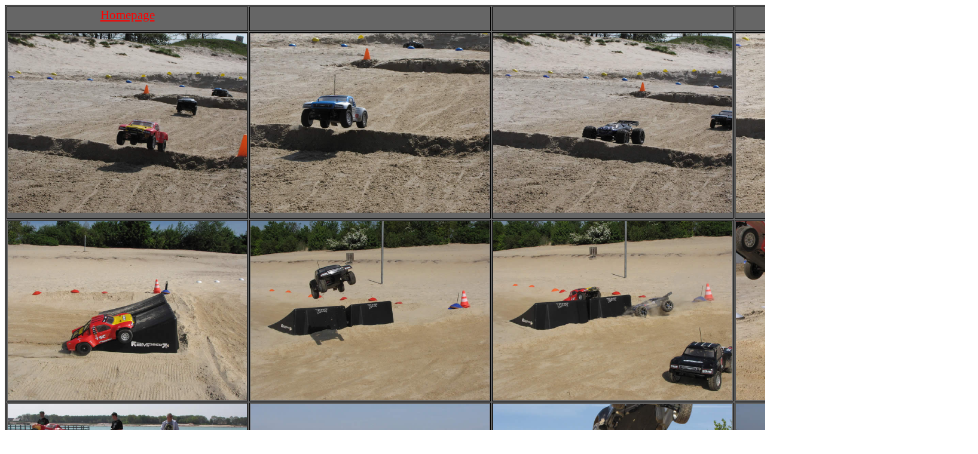

--- FILE ---
content_type: text/html
request_url: http://joschis-homepage.de/treffen052010.htm
body_size: 766
content:
<!DOCTYPE HTML PUBLIC "-//W3C//DTD HTML 4.01 Transitional//EN"
"http://www.w3.org/TR/html4/loose.dtd">
<html>
<head>
<meta http-equiv="Content-Type" content="text/html; charset=iso-8859-1">
<title>treffen 05/2010</title>
<style type="text/css">
<!--
.Stil2 {
	font-size: 21px;
	color: #FF0000;
}
-->
</style>
</head>

<body>
<table width="" height="3107" border="1" bordercolor="#000000" bgcolor="#666666">
  <tr valign="top">
    <td height="37" align="center" bgcolor="#666666"><a href="index.htm" class="Stil2">Homepage</a></td>
    <td>&nbsp;</td>
    <td>&nbsp;</td>
    <td><div align="center"><a href="bilder.htm" class="Stil2">zurück</a></div></td>
  </tr>
  <tr valign="top">
    <td height="308" align="center" bgcolor="#666666"><img src="images/IMG_0124_000.JPG" width="400" height="300" hspace="0" vspace="0" align="default"></td>
    <td width="400"><img src="images/IMG_0126.JPG" width="400" height="300" hspace="0" vspace="0" align="default"></td>
    <td width="400"><img src="images/IMG_0125_000.JPG" width="400" height="300" hspace="0" vspace="0" align="default"></td>
    <td width="400"><img src="images/IMG_0128.JPG" width="400" height="300" hspace="0" vspace="0" align="default"></td>
  </tr>
  <tr valign="top">
    <td><img src="images/IMG_0129.JPG" width="400" height="300" hspace="0" vspace="0" align="default"></td>
    <td><img src="images/IMG_0133.JPG" width="400" height="300" hspace="0" vspace="0" align="default"></td>
    <td><img src="images/IMG_0135.JPG" width="400" height="300" hspace="0" vspace="0" align="default"></td>
    <td><img src="images/IMG_0141.JPG" width="400" height="300" hspace="0" vspace="0" align="default"></td>
  </tr>
  <tr valign="top">
    <td><img src="images/IMG_0147.JPG" width="400" height="300" hspace="0" vspace="0" align="default"></td>
    <td><img src="images/IMG_0161.JPG" width="400" height="300" hspace="0" vspace="0" align="default"></td>
    <td><img src="images/IMG_0168.JPG" width="400" height="300" hspace="0" vspace="0" align="default"></td>
    <td><img src="images/IMG_0172.JPG" width="400" height="300" hspace="0" vspace="0" align="default"></td>
  </tr>
  <tr valign="top">
    <td><img src="images/IMG_0180.JPG" width="400" height="300" hspace="0" vspace="0" align="default"></td>
    <td><img src="images/IMG_0186.JPG" width="400" height="300" hspace="0" vspace="0" align="default"></td>
    <td><img src="images/IMG_0143.JPG" width="400" height="300" hspace="0" vspace="0" align="default"></td>
    <td><img src="images/Jam2010003.jpg" width="400" height="300" hspace="0" vspace="0" align="default"></td>
  </tr>
  <tr valign="top">
    <td><img src="images/Jam2010010.jpg" width="400" height="300" hspace="0" vspace="0" align="default"></td>
    <td><img src="images/Jam2010025.jpg" width="400" height="300" hspace="0" vspace="0" align="default"></td>
    <td><img src="images/Jam2010028.jpg" width="400" height="300" hspace="0" vspace="0" align="default"></td>
    <td><img src="images/Jam2010030.jpg" width="400" height="300" hspace="0" vspace="0" align="default"></td>
  </tr>
  <tr valign="top">
    <td><img src="images/Jam2010048.jpg" width="400" height="300" hspace="0" vspace="0" align="default"></td>
    <td><img src="images/Jam2010042.jpg" width="400" height="300" hspace="0" vspace="0" align="default"></td>
    <td><img src="images/Jam2010038.jpg" width="400" height="300" hspace="0" vspace="0" align="default"></td>
    <td><img src="images/Jam2010097.jpg" width="400" height="300" hspace="0" vspace="0" align="default"></td>
  </tr>
  <tr valign="top">
    <td><img src="images/IMG_0209.JPG" width="400" height="300" hspace="0" vspace="0" align="default"></td>
    <td><img src="images/IMG_0229.JPG" width="400" height="300" hspace="0" vspace="0" align="default"></td>
    <td><img src="images/IMG_0223.JPG" width="400" height="300" hspace="0" vspace="0" align="default"></td>
    <td><img src="images/IMG_0217.JPG" width="400" height="300" hspace="0" vspace="0" align="default"></td>
  </tr>
  <tr valign="top">
    <td><img src="images/IMG_0220.JPG" width="400" height="300" hspace="0" vspace="0" align="default"></td>
    <td><img src="images/IMG_0221.JPG" width="400" height="300" hspace="0" vspace="0" align="default"></td>
    <td><img src="images/IMG_0225.JPG" width="400" height="300" hspace="0" vspace="0" align="default"></td>
    <td><img src="images/IMG_0231.JPG" width="400" height="300" hspace="0" vspace="0" align="default"></td>
  </tr>
  <tr valign="top">
    <td><img src="images/IMG_0240.JPG" width="400" height="300" hspace="0" vspace="0" align="default"></td>
    <td><img src="images/IMG_0242.JPG" width="400" height="300" hspace="0" vspace="0" align="default"></td>
    <td><img src="images/IMG_0243.JPG" width="400" height="300" hspace="0" vspace="0" align="default"></td>
    <td><img src="images/IMG_0253.JPG" width="400" height="300" hspace="0" vspace="0" align="default"></td>
  </tr>
  <tr valign="top">
    <td><img src="images/IMG_0258.JPG" width="400" height="300" hspace="0" vspace="0" align="default"></td>
    <td><img src="images/IMG_0281.JPG" width="400" height="300" hspace="0" vspace="0" align="default"></td>
    <td><img src="images/IMG_0282.JPG" width="400" height="300" hspace="0" vspace="0" align="default"></td>
    <td><img src="images/IMG_0286.JPG" width="400" height="300" hspace="0" vspace="0" align="default"></td>
  </tr>
</table>
</body>
</html>
